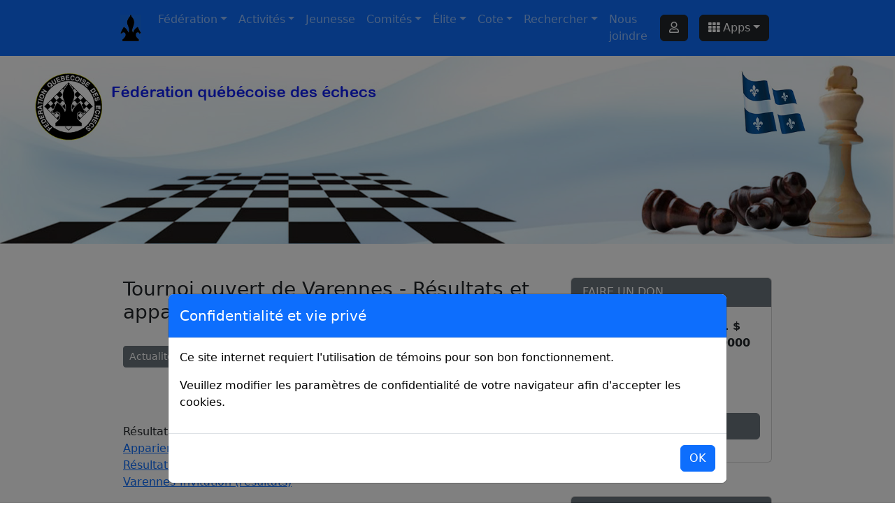

--- FILE ---
content_type: text/html; charset=UTF-8
request_url: https://www.fqechecs.qc.ca/fqe/content.php?Id=11140
body_size: 41515
content:

<!DOCTYPE html>

<html>
    <head>
        <title>Tournoi ouvert de Varennes - Résultats et appariements - Fédération québécoise des échecs</title>
	<meta name="viewport" content="width=device-width, initial-scale=1">
        <meta name="robots" content="index, follow">        
        <meta charset="utf-8">                
        <link rel="icon" type="image/png" href="/brand.png"/>        

        <meta name="description" content="Résultats du Tournoi ouvert de Varennes
Appariements
Résultats
Varennes-Invitation (résultats)&nbsp;">

        <link href="https://cdn.jsdelivr.net/npm/bootstrap@5.3.3/dist/css/bootstrap.min.css" rel="stylesheet">
        <script src="https://cdn.jsdelivr.net/npm/bootstrap@5.3.3/dist/js/bootstrap.bundle.min.js"></script>   
        <script src="https://ajax.googleapis.com/ajax/libs/jquery/3.7.1/jquery.min.js"></script>        
        
        <script src="https://kit.fontawesome.com/a160cb70fb.js" crossorigin="anonymous"></script>        
	
	<link  href="/ressources/FQE.css" rel="stylesheet" >
	<script src="/ressources/MyRegex.js"></script>
        <script src="/ressources/device-uuid.min.js" type="text/javascript"></script>
	<script src="/site.js"></script>

        <script src="/ressources/PgnViewerJS/js/pgnvjs.js" type="text/javascript"></script>
        <link href="/ressources/PgnViewerJS/css/pgnvjs.css" rel="stylesheet" >
        <script src="/ressources/TagPGN.js"></script>

	<!-- Global site tag (gtag.js) - Google Analytics -->
	<script async src="https://www.googletagmanager.com/gtag/js?id=G-9CWTDYRQPC"></script>
	<script>
	  window.dataLayer = window.dataLayer || [];
	  function gtag(){dataLayer.push(arguments);}
	  gtag('js', new Date());

	  gtag('config', 'G-9CWTDYRQPC');
	</script>



	<script>
	
            $(function() {

                $( "div.LeftBody" ).find("table").each(function() {
                   if (!($(this).hasClass("table"))) $(this).addClass("table table-striped table-bordered");
                });

                $('.carousel').carousel();
                PopUpPGN( "Corps" ); 

            });


	</script>
	

    </head>
	
    <body>
	
	
<style>

	.Titre-Laptop {
            line-height: 0.90 !important;
	}
        
        #bg-pink-data-points {
            background-image: url("/logo.gif");
 
            background-repeat: no-repeat;
            background-attachment: fixed;
            background-position: center;

            background-size: cover;
        }        
</style>

<style>
    .dropdown-hover-all .dropdown-menu, .dropdown-hover > .dropdown-menu { margin:0 }
</style>

    <div class="container-fluid bg-primary sticky-top">
        <div class="row justify-content-center">
            <div class="col-12 col-lg-11 col-xl-9"> 

                <nav class="navbar navbar-expand-lg bg-primary navbar-dark">

                    <a class="navbar-brand" href="/index.php" title="Fédération québécoise des échecs"><img src="/brand.png" width="auto" height="100%" class="d-inline-block align-center mr-2" alt=""></a>
                    <button class="navbar-toggler" type="button" data-bs-toggle="collapse" data-bs-target="#MyNavBar"><span class="navbar-toggler-icon"></span></button>

                    <div id="MyNavBar" class="collapse navbar-collapse">

                            <ul class="navbar-nav">
                                <li id="mnu-Federation" class="nav-item dropdown">
                                    <a class="nav-link dropdown-toggle" href="#" id="FederationDropdownMenuLink" data-bs-toggle="dropdown" aria-haspopup="true" aria-expanded="false">Fédération</a>
                                    <div class="dropdown-menu" aria-labelledby="FederationDropdownMenuLink">

                                        <a id="mnu-Qui-FQE" class="dropdown-item" href="federation/index.php">Qui sommes-nous ?</a>
                                        <a id="mnu-Membership" class="dropdown-item" href="fqe/content.php?Id=14250">Devenir membre</a> 



                                        <a id="mnu-Democratie" class="dropdown-item" href="federation/vie-democratique/index.php">Vie démocratique</a>
                                        <a id="mnu-Guide" class="dropdown-item" href="federation/guide/index.php">Guides</a>

                                    </div>
                                </li>


                                
                                <li id="mnu-Activite" class="nav-item dropdown">
                                    <a class="nav-link dropdown-toggle" href="#" id="ActiviteDropdownMenuLink" data-bs-toggle="dropdown" aria-haspopup="true" aria-expanded="false">Activités</a>
                                    <div class="dropdown-menu" aria-labelledby="ActiviteDropdownMenuLink">
                                        <a id="mnu-Club" class="dropdown-item" href="vue/province/index.php">Clubs et organismes</a>
                                        <a id="mnu-Province" class="dropdown-item" href="vue/province/index.php">Au Québec</a>
                                        <div class="dropdown-divider"></div>
                                        <a id="mnu-Calendrier" class="dropdown-item" href="vue/province/index.php">Calendrier des activités</a>
                                        <a id="mnu-TourQc" class="dropdown-item" href="tourqc/index.php">Tour du Québec</a> 
                                        <a id="mnu-Province" class="dropdown-item" href="categorie/actualite.php?Id=54">Formation</a>
                                    </div>
                                </li>

                                <li class="nav-item"><a id="mnu-Jeunesse" class="nav-link" href="/jeunesse/index.php">Jeunesse</a></li>                    

                                <li id="mnu-Comite" class="nav-item dropdown">
                                    <a class="nav-link dropdown-toggle" href="#" id="ComiteDropdownMenuLink" data-bs-toggle="dropdown" aria-haspopup="true" aria-expanded="false">Comités</a>
                                    <div class="dropdown-menu" aria-labelledby="ComiteDropdownMenuLink">
                                        <a id="mnu-Comite-Edition" class="dropdown-item" href="comite/index.php?Id=309">Édition</a>
                                        <a id="mnu-Comite-Ethique-Reglements" class="dropdown-item" href="comite/index.php?Id=310">Éthique et règlements</a>
                                        <a id="mnu-Comite-Jeunesse" class="dropdown-item" href="comite/index.php?Id=311">Jeunesse</a>
                                        <a id="mnu-Comite-Manifestations" class="dropdown-item" href="comite/index.php?Id=312">Manifestations</a>
                                        <a id="mnu-Comite-Philanthropie" class="dropdown-item" href="comite/index.php?Id=313">Philanthropie</a>
                                        <a id="mnu-Comite-Senior" class="dropdown-item" href="comite/index.php?Id=314">Senior</a>
                                    </div>
                                </li>

                                
                                
                                <li id="mnu-Elite" class="nav-item dropdown">
                                    <a class="nav-link dropdown-toggle" href="#" id="EliteDropdownMenuLink" data-bs-toggle="dropdown" aria-haspopup="true" aria-expanded="false">Élite</a>
                                    <div class="dropdown-menu" aria-labelledby="EliteDropdownMenuLink">
                                        <a id="mnu-Titre" class="dropdown-item" href="elite/titres/index.php">Joueurs&nbsp;titrés</a>
                                        <a id="mnu-Arbitres" class="dropdown-item" href="elite/arbitres/index.php">Arbitres</a>
                                        <a id="mnu-Entraineurs" class="dropdown-item" href="elite/entraineurs/index.php">Entraîneurs</a>
                                    </div>
                                </li>

                                <li class="nav-item dropdown">
                                    <a class="nav-link dropdown-toggle" href="#" id="CoteDropdownMenuLink" data-bs-toggle="dropdown" aria-haspopup="true" aria-expanded="false">Cote</a>
                                    <div class="dropdown-menu" aria-labelledby="CoteDropdownMenuLink">

                                        <a id="mnu-CalculIndex" class="dropdown-item" href="calculateur/index.php">Le calcul de la cote</a>

                                        <div class="dropdown dropright">
                                            <a class="dropdown-item dropdown-toggle Exclu" href="#" id="CalculDropdownMenuLink" data-bs-toggle="dropdown" aria-haspopup="true" aria-expanded="false">Calculateur de cote</a>
                                            <div class="dropdown-menu" aria-labelledby="CalculDropdownMenuLink">
                                                <a id="mnu-Sans-Cote" class="dropdown-item" href="calculateur/sans.php">Sans cote</a>
                                                <a id="mnu-Provisoire-Cote" class="dropdown-item" href="calculateur/provisoire.php">Cote provisoire</a>
                                                <a id="mnu-Permanent-Cote" class="dropdown-item" href="calculateur/permanent.php">Cote permanante</a>
                                            </div>
                                        </div>

                                        <div class="dropdown-divider"></div>
                                        <a id="mnu-Cote-Quebec" class="dropdown-item" href="cotes/index.php">La cote du Québec</a>
                                        <div class="dropdown dropright">
                                            <a class="dropdown-item dropdown-toggle Exclu" href="#" id="BulletinDropdownMenuLink" data-bs-toggle="dropdown" aria-haspopup="true" aria-expanded="false">Bulletin des cotes</a>
                                            <div class="dropdown-menu" aria-labelledby="BulletinDropdownMenuLink">
                                                <a id="mnu-Cote-Region" class="dropdown-item" href="cotes/region/index.php">Par région administrative</a>
                                                <a id="mnu-Cote-Categorie" class="dropdown-item" href="cotes/categorie/index.php">Par catégorie de membres</a>
                                                <a id="mnu-Cote-Scolaire" class="dropdown-item" href="cotes/scolaire/index.php">Par groupe d'âge scolaire</a>
                                                <div class="dropdown-divider"></div>
                                                <a id="mnu-Cote-Femmes" class="dropdown-item" href="cotes/femmes/index.php">Meilleurs femmes</a>
                                            </div>
                                        </div>
                                        <a id="mnu-Bulletin" class="dropdown-item" href="cotes/bulletin.php">Bulletin électronique</a>


                                        <div class="dropdown-divider"></div>
                                        <a id="mnu-TournoiCote" class="dropdown-item" href="tournois/index.php">Tournois cotés</a>
                                    </div>
                                </li>

                                <li id="mnu-Rechercher" class="nav-item dropdown">
                                    <a class="nav-link dropdown-toggle" href="#" id="RechercherDropdownMenuLink" data-bs-toggle="dropdown" aria-haspopup="true" aria-expanded="false">Rechercher</a>
                                    <div class="dropdown-menu" aria-labelledby="RechercherDropdownMenuLink">
                                        <a id="mnu-Search-Membres" class="dropdown-item" href="rechercher/membres/index.php">Membres FQE</a>
                                        <a id="mnu-Search-Tournoi" class="dropdown-item" href="rechercher/tournois/index.php">Tournois cotés</a>
                                        <div class="dropdown-divider"></div>
                                        <a id="mnu-Search-PGN" class="dropdown-item" href="rechercher/pgn/index.php">Parties PGN</a>
                                        <div class="dropdown-divider"></div>
                                        <a id="mnu-Search-Content" class="dropdown-item" href="rechercher/publications/index.php">Publications</a>

                                    </div>
                                </li>

                                <li class="nav-item"><a id="mnu-Joindre" class="nav-link" href="/joindre.php">Nous joindre</a></li>                    

                            </ul>

                            <ul class="navbar-nav ms-auto">

                                <li class="nav-item mx-2 px-0 my-2"><a title="Se connecter à Mon compte Passeport" class="btn btn-dark w-100" href="https://www.fqechecs.qc.ca/login.php"><i class="far fa-user"></i></a></li>                                
                                <form class="d-flex dropdown px-0">
                                    <button class="btn btn-dark w-100 mx-2 my-2 dropdown-toggle" data-bs-toggle="dropdown" aria-haspopup="true" aria-expanded="false"><i class="fas fa-th"></i>&nbsp;Apps</button>

                                    <div class="dropdown-menu">
                                        <a class="Exclu dropdown-item active" href="/index.php">Fédération</a>
                                        <a class="dropdown-item" title="Boutique FQE" href="boutique/">Boutique FQE</a>
                                        <a class="dropdown-item" title="Échec+ - Webzine FQE" href="webzine/">Webzine Échecs+</a>
                                        <a class="dropdown-item" title="Élections FQE" href="elections/">Élections FQE</a>
                                        <div class="dropdown-divider"></div>
                                        <a class="dropdown-item" title="Passeport - Gestionnaire des comptes" href="passeport/">Passeport</a>
                                    </div>
                                </form>                                
                                
                            </ul>
                        
                    </div>  
                </nav>

            </div>
        </div>
    </div>
        
                
<script>
    
$( "#MyNavBar" ).find( "a.dropdown-item" ).each(function() {
    $( this ).not( ".Exclu" ).attr( "href", domaine + $( this ).attr( "href" ) );
});
       
(function($bs) {
    const CLASS_NAME = 'has-child-dropdown-show';
    $bs.Dropdown.prototype.toggle = function(_orginal) {
        return function() {
            document.querySelectorAll('.' + CLASS_NAME).forEach(function(e) {
                e.classList.remove(CLASS_NAME);
            });
            let dd = this._element.closest('.dropdown').parentNode.closest('.dropdown');
            for (; dd && dd !== document; dd = dd.parentNode.closest('.dropdown')) {
                dd.classList.add(CLASS_NAME);
            }
            return _orginal.call(this);
        }
    }($bs.Dropdown.prototype.toggle);

    document.querySelectorAll('.dropdown').forEach(function(dd) {
        dd.addEventListener('hide.bs.dropdown', function(e) {
            if (this.classList.contains(CLASS_NAME)) {
                this.classList.remove(CLASS_NAME);
                e.preventDefault();
            }
            e.stopPropagation(); // do not need pop in multi level mode
        });
    });

    // for hover
    document.querySelectorAll('.dropdown-hover, .dropdown-hover-all .dropdown').forEach(function(dd) {
        dd.addEventListener('mouseenter', function(e) {
            let toggle = e.target.querySelector(':scope>[data-bs-toggle="dropdown"]');
            if (!toggle.classList.contains('show')) {
                $bs.Dropdown.getOrCreateInstance(toggle).toggle();
                dd.classList.add(CLASS_NAME);
                $bs.Dropdown.clearMenus();
            }
        });
        dd.addEventListener('mouseleave', function(e) {
            let toggle = e.target.querySelector(':scope>[data-bs-toggle="dropdown"]');
            if (toggle.classList.contains('show')) {
                $bs.Dropdown.getOrCreateInstance(toggle).toggle();
            }
        });
    });
})(bootstrap);

    
$(function() {
        
    var Minute=10;
    var ConnectionAlive=setInterval( function() { StayAlive(); }, Minute*60*1000);

    function StayAlive() {
        $.get(domaine+"StayAlive.php", function(data, status) {
            if (status !== "success") alert("Problème de connection...");
        });	
    }
    
    $( ".AddContent" ).click(function() {
        var Nature=$( this ).data("content-type");
        var Editor = domaine + "editeur/publications/";
        var EditorUrl = "/editeur/publications/";
        
        $.ajax({
            type: 'post',
            url: EditorUrl + "NewContent.php",
            data: { 
                Nature : Nature
            },
            success: function (data) {
                var Url = EditorUrl + "edit.php?id=" + data;
                location.assign(Url);
            },
            error: function () {
                alert("Error !!");
            }
        });        
    });
    
});

</script>

<div class="container-fluid bg-Baniere"><div class="row justify-content-end align-items-center"><div class="d-none d-xl-block col-xl-12 m-0 p-0"><div class="container-fluid  px-0"><img alt="Fédération québécoise des échecs" width="100%" border="0" src="/Bannière-5.jpg"></div></div></div></div><div class="container-fluid bg-Baniere"><div class="row justify-content-end align-items-center"><div class="d-none d-lg-block d-xl-none col-lg-12  m-0 p-0"><div class="container-fluid  px-0"><img alt="Fédération québécoise des échecs" width="100%" border="0" src="/Bannière-5.jpg"></div></div></div></div><div class="container-fluid bg-Quebec"><div class="row justify-content-center align-items-center"><div class="col-12 d-block d-lg-none m-0 p-0"><img alt="Fédération québécoise des échecs" width="100%" border="0" src="/Bannière-5.jpg"></div></div></div>
	<div class="container-fluid py-4 mb-5">
            <div class="row justify-content-center">
                <div class="col-12 col-lg-11 col-xl-9 py-4"> 
        
                    <div class="row">

                        <!-- Colonne gauche -->
                        <div id="Corps" class="col-12 col-lg-8 px-3 LeftBody">
                            <div class="d-block d-lg-none pb-4 addthis_inline_follow_toolbox"></div><h3 class="text-left text-dark pb-2">Tournoi ouvert de Varennes - Résultats et appariements</h3><div class="row pb-4"><div class="col-12 my-0 py-3"><a href="https://www.fqechecs.qc.ca/categorie/actualite.php?Id=8" class="btn btn-secondary text-white btn-sm me-2 mb-2" role="button">Actualité club</a></div></div><BR /><div data-row-no="1" data-row-type="1" data-row-visible="1" class="row  bg-white"><div data-col-no="1" class="col-12 col-lg-12 bg-white text-dark text-start"><div data-element-no="1" data-element-type="1" class="row"><div class="col-12 py-2"><p>Résultats du Tournoi ouvert de Varennes<br>
<a title="Varennes 2011" href="http://www.echecsmontreal.ca/varennes/app-varennes.html">Appariements</a><br>
<a title="Varennes 2011" href="http://www.echecsmontreal.ca/varennes/res-varennes.html">Résultats</a><br>
<a title="Varennes Invitation" href="http://www.echecsmontreal.ca/varennes/tableau-varennes-inv.pdf">Varennes-Invitation (résultats)</a></p></div></div></div></div>                        </div>

                        <!-- Colonne de droite -->
                        <div class="col-12 col-lg-4 px-3">

                            <div class="row d-block d-lg-none py-2"><div class="col-12">&nbsp;</div></div>

<div id="DONS" class="card mb-5">
    <div class="card-header bg-secondary text-white">FAIRE UN DON</div>
    <div class="card-body">
        <p id="txtDON">Nous avons atteint <b>3000 $</b> sur un objectif total de <b>10000 $</b>, soit 75%.</p>

        <div class="thermometer thermometer-config"></div>                                    

        <div class="col-12 d-grid pt-5 pb-3">
            <a href="/fqe/content.php?Id=14264" class="btn btn-secondary btn-block">Je fais un don</a>
        </div>

    </div>
</div>

<div id="Populaire" class="card mb-5"><div class="card-header bg-secondary text-white">LES PLUS POPULAIRES</div><div class="card-body bg-white text-dark py-0"><div class="row  align-items-center py-2 TopPop"><div class="col-10 text-start">Calendrier du Tour du Québec 2025-26</div><div class="col-2 text-center"><a href="/fqe/content.php?Id=10486" title="Suivre"><i class="fas fa-arrow-alt-circle-right fa-lg text-secondary"></i></a></div></div><div class="row align-items-center py-2 TopPop  border-top"><div class="col-10 text-start">Devenir membre de la FQE!</div><div class="col-2 text-center"><a href="/fqe/content.php?Id=14250" title="Suivre"><i class="fas fa-arrow-alt-circle-right fa-lg text-secondary"></i></a></div></div><div class="row align-items-center py-2 TopPop  border-top"><div class="col-10 text-start">Le calcul de la cote</div><div class="col-2 text-center"><a href="/fqe/content.php?Id=6357" title="Suivre"><i class="fas fa-arrow-alt-circle-right fa-lg text-secondary"></i></a></div></div><div class="row align-items-center py-2 TopPop  border-top"><div class="col-10 text-start">Maîtres d'échecs</div><div class="col-2 text-center"><a href="/fqe/content.php?Id=14" title="Suivre"><i class="fas fa-arrow-alt-circle-right fa-lg text-secondary"></i></a></div></div><div class="row align-items-center py-2 TopPop  border-top"><div class="col-10 text-start">49e Championnat ouvert de la Mauricie</div><div class="col-2 text-center"><a href="/vue/clubs/content.php?Id=15943" title="Suivre"><i class="fas fa-arrow-alt-circle-right fa-lg text-secondary"></i></a></div></div></div></div>
<div id="MyCote" class="card mb-5">
    <div class="card-header bg-secondary text-white">Rechercher sa cote</div>
    <div class="card-body">
					
        <form id="FormMembre" class="needs-validation" method="POST" action="/membres/result.php" novalidate>

            <div class="row">
                <div class="col-12 mb-3">
                    <label class="text-dark pb-1" for="Matricule"><b>Matricule FQE</b></label>
                    <input type="number" class="form-control" id="Matricule" name="Matricule" placeholder="Matricule FQE" value="" min="10000" max="999999" step="1"  >
                    <div class="invalid-feedback">Format invalide ...</div>
                </div>
            </div>

            <div class="row">
                <div class="col-12 mb-3">
                    <label class="text-dark pb-1" for="Prenom"><b>Prénom</b></label>
                    <input type="text" class="form-control" id="Prenom" name="Prenom" placeholder="Prénom" value="" maxlength="30" >
                    <div class="invalid-feedback">Format invalide ...</div>
                </div>
            </div>

            <div class="row">
                <div class="col-12 mb-3">
                    <label class="text-dark pb-1" for="Nom"><b>Nom de famille</b></label>
                    <input type="text" class="form-control" id="Nom" name="Nom" placeholder="Nom de famille" value="" maxlength="30" >
                    <div class="invalid-feedback">Format invalide ...</div>
                </div>
            </div>

            <div class="row mt-3">
                <div class="col-12 d-grid">
                    <button type="submit" class="btn btn-secondary btn-block">Rechercher</button><BR />
                </div>
            </div>
							
        </form>
						
    </div>
</div>
		
<h3 class="text-center text-dark mb-3">Navigation</h3>

<div id="accordion">

    <div class="card pb-3 border-0"><div class="card-header text-center"><a class="btn text-primary" data-bs-toggle="collapse" href="#CollapseNav1">Fédération</a></div><div id="CollapseNav1" class="collapse" data-bs-parent="#accordion"><div class="card-body text-left px-0 mx-0 my-0 py-0"><div class="list-group my-0 py-0"><a href="/categorie/actualite.php?Id=221" class="text-primary list-group-item list-group-item-action">Actualité FQE</a><a href="/categorie/actualite.php?Id=306" class="text-primary list-group-item list-group-item-action">Calendrier des activités</a><a href="/comite/index.php?Id=309" class="text-primary list-group-item list-group-item-action">Comité - Édition</a><a href="/comite/index.php?Id=310" class="text-primary list-group-item list-group-item-action">Comité - Éthique et règlements</a><a href="/comite/index.php?Id=311" class="text-primary list-group-item list-group-item-action">Comité - Jeunesse</a><a href="/comite/index.php?Id=312" class="text-primary list-group-item list-group-item-action">Comité - Manifestations</a><a href="/comite/index.php?Id=313" class="text-primary list-group-item list-group-item-action">Comité - Philanthropie</a><a href="/comite/index.php?Id=314" class="text-primary list-group-item list-group-item-action">Comité - Senior</a><a href="/categorie/actualite.php?Id=222" class="text-primary list-group-item list-group-item-action">Communiqués</a><a href="/categorie/actualite.php?Id=52" class="text-primary list-group-item list-group-item-action">Devenir membre</a><a href="/categorie/actualite.php?Id=4" class="text-primary list-group-item list-group-item-action">Échec+</a><a href="/categorie/actualite.php?Id=54" class="text-primary list-group-item list-group-item-action">Formations</a><a href="/categorie/actualite.php?Id=53" class="text-primary list-group-item list-group-item-action">Guides</a><a href="/categorie/actualite.php?Id=51" class="text-primary list-group-item list-group-item-action">Personnes ressources</a><a href="/categorie/actualite.php?Id=55" class="text-primary list-group-item list-group-item-action">Produits et services</a><a href="/categorie/actualite.php?Id=194" class="text-primary list-group-item list-group-item-action">Tour du Québec</a><a href="/categorie/actualite.php?Id=238" class="text-primary list-group-item list-group-item-action">Tournois</a><a href="/categorie/actualite.php?Id=298" class="text-primary list-group-item list-group-item-action">Tournois de la FQE</a><a href="/categorie/actualite.php?Id=220" class="text-primary list-group-item list-group-item-action">Vie démocratique</a></div></div></div></div><div class="card pb-3 border-0"><div class="card-header text-center"><a class="btn text-primary" data-bs-toggle="collapse" href="#CollapseNav3">Jeunesse</a></div><div id="CollapseNav3" class="collapse" data-bs-parent="#accordion"><div class="card-body text-left px-0 mx-0 my-0 py-0"><div class="list-group my-0 py-0"><a href="/categorie/actualite.php?Id=12" class="text-primary list-group-item list-group-item-action">Actualité jeunesse</a><a href="/categorie/evenements.php?Id=296" class="text-primary list-group-item list-group-item-action">Formation jeunesse</a><a href="/categorie/evenements.php?Id=295" class="text-primary list-group-item list-group-item-action">Tournoi jeunesse</a></div></div></div></div><div class="card pb-3 border-0"><div class="card-header text-center"><a class="btn text-primary" data-bs-toggle="collapse" href="#CollapseNav2">Sujet</a></div><div id="CollapseNav2" class="collapse" data-bs-parent="#accordion"><div class="card-body text-left px-0 mx-0 my-0 py-0"><div class="list-group my-0 py-0"><a href="/categorie/actualite.php?Id=8" class="text-primary list-group-item list-group-item-action">Actualité club</a><a href="/categorie/actualite.php?Id=27" class="text-primary list-group-item list-group-item-action">Administration</a><a href="/categorie/actualite.php?Id=23" class="text-primary list-group-item list-group-item-action">Arbitrage et règlementation</a><a href="/categorie/actualite.php?Id=11" class="text-primary list-group-item list-group-item-action">Débutant</a><a href="/categorie/actualite.php?Id=30" class="text-primary list-group-item list-group-item-action">Fédération</a><a href="/categorie/actualite.php?Id=16" class="text-primary list-group-item list-group-item-action">Histoire</a><a href="/categorie/actualite.php?Id=15" class="text-primary list-group-item list-group-item-action">Humour</a><a href="/categorie/actualite.php?Id=17" class="text-primary list-group-item list-group-item-action">International</a><a href="/categorie/actualite.php?Id=305" class="text-primary list-group-item list-group-item-action">Ligue des clubs</a><a href="/categorie/actualite.php?Id=28" class="text-primary list-group-item list-group-item-action">Parties d échecs</a><a href="/categorie/actualite.php?Id=20" class="text-primary list-group-item list-group-item-action">Pédagogie</a><a href="/categorie/actualite.php?Id=24" class="text-primary list-group-item list-group-item-action">Résultats de tournois - Appariements - Préinscriptions</a><a href="/categorie/actualite.php?Id=10" class="text-primary list-group-item list-group-item-action">Revue, livre ou matériel échiquéen</a></div></div></div></div><div class="card pb-3 border-0"><div class="card-header text-center"><a class="btn text-primary" data-bs-toggle="collapse" href="#CollapseNav4">Évènements</a></div><div id="CollapseNav4" class="collapse" data-bs-parent="#accordion"><div class="card-body text-left px-0 mx-0 my-0 py-0"><div class="list-group my-0 py-0"><a href="/categorie/evenements.php?Id=191" class="text-primary list-group-item list-group-item-action">Activités</a><a href="/categorie/evenements.php?Id=192" class="text-primary list-group-item list-group-item-action">Organismes</a><a href="/categorie/evenements.php?Id=190" class="text-primary list-group-item list-group-item-action">Tournois</a></div></div></div></div><div class="card pb-3 border-0"><div class="card-header text-center"><a class="btn text-primary" data-bs-toggle="collapse" href="#CollapseNav5">Région administrative</a></div><div id="CollapseNav5" class="collapse" data-bs-parent="#accordion"><div class="card-body text-left px-0 mx-0 my-0 py-0"><div class="list-group my-0 py-0"><a href="/vue/regions/index.php?Id=65" class="text-primary list-group-item list-group-item-action">Abitibi-Témiscamingue</a><a href="/vue/regions/index.php?Id=44" class="text-primary list-group-item list-group-item-action">Association échiquéenne du Nord-est de l'Ontario</a><a href="/vue/regions/index.php?Id=66" class="text-primary list-group-item list-group-item-action">Bas-Saint-Laurent</a><a href="/vue/regions/index.php?Id=154" class="text-primary list-group-item list-group-item-action">Capitale-Nationale</a><a href="/vue/regions/index.php?Id=218" class="text-primary list-group-item list-group-item-action">Centre-du-Québec</a><a href="/vue/regions/index.php?Id=63" class="text-primary list-group-item list-group-item-action">Chaudière-Appalaches</a><a href="/vue/regions/index.php?Id=5" class="text-primary list-group-item list-group-item-action">Clubs d'échecs du Québec</a><a href="/vue/regions/index.php?Id=68" class="text-primary list-group-item list-group-item-action">Côte-Nord</a><a href="/vue/regions/index.php?Id=155" class="text-primary list-group-item list-group-item-action">Estrie</a><a href="/vue/regions/index.php?Id=71" class="text-primary list-group-item list-group-item-action">Gaspésie-Iles-de-la-Madeleine</a><a href="/vue/regions/index.php?Id=156" class="text-primary list-group-item list-group-item-action">Lanaudière</a><a href="/vue/regions/index.php?Id=157" class="text-primary list-group-item list-group-item-action">Laurentides</a><a href="/vue/regions/index.php?Id=158" class="text-primary list-group-item list-group-item-action">Laval</a><a href="/vue/regions/index.php?Id=159" class="text-primary list-group-item list-group-item-action">Mauricie</a><a href="/vue/regions/index.php?Id=160" class="text-primary list-group-item list-group-item-action">Montérégie</a><a href="/vue/regions/index.php?Id=161" class="text-primary list-group-item list-group-item-action">Montréal</a><a href="/vue/regions/index.php?Id=106" class="text-primary list-group-item list-group-item-action">Nord-du-Québec</a><a href="/vue/regions/index.php?Id=162" class="text-primary list-group-item list-group-item-action">Outaouais</a><a href="/vue/regions/index.php?Id=42" class="text-primary list-group-item list-group-item-action">Réseau intercollégial</a><a href="/vue/regions/index.php?Id=43" class="text-primary list-group-item list-group-item-action">Réseau intersecondaire</a><a href="/vue/regions/index.php?Id=163" class="text-primary list-group-item list-group-item-action">Saguenay-Lac-Saint-Jean</a></div></div></div></div>				
</div>
   
<div class="row justify-content-center">
    <div class="col-8"><img alt="Gouvernement du Québec" src="/Logo-Quebec.gif" width="100%"></div>
</div>

                        </div>
                    </div>

                </div>
            </div>
        </div>
                
	
            
	
<style>

    .thermometer-outer {
      background: #FFFD55;
      border: 1px solid #c4c4c4;
      border-radius: 3px;
      height: 20px;
      width: 100%;
    }
    
    
    .thermometer-inner {
      background: #198754;
      height: 20px;
    }

</style>

<script type="text/javascript" src="/Footer.js"></script>
<script type="text/javascript" src="/ressources/jquery.thermometer.js"></script>

<script>
    $(document).ready(function(){
        $( "#FooterBody" ).html( GetFooterHTML() );
        
        var myModalCookie = new bootstrap.Modal(document.getElementById('ModalCookie'));
        var CookieOK=false;
        if ($( "#CookieOK" ).val()==1) CookieOK=true;
                
        if (!CookieOK) myModalCookie.show();
        
        $( "#ModalCookie" ).on('hide.bs.modal', function () {
            $.post("/CookieOK.php", {
              Key: 1
            },
            function(data, status) {
              if (status!=="success") alert("Data: " + data + "\nStatus: " + status);
            });
        });
        
        $.ajax({
            url: "/JSON-FaireUnDon.php",
            type: "POST",

            async: true,
            dataType: 'json',
            data: {
                Key : -1
            },
            success: function( data ) {

                Valeur=data.Valeur;
                HTML=data.HTML;

                $( "#txtDON" ).html(HTML);
                $( '.thermometer-config' ).thermometer({
                  percent: Valeur, 
                  speed: 'slow'
                });
            }
        });

        
        
    });
    
    $( window ).resize(function() {
        $( "#FooterBody" ).html( GetFooterHTML() );
    });
        
</script> 

<div class="row m-0 bg-dark">
    <div class="col-12">
        <div class="container">
            <input type="hidden" id="CookieOK" value="0" />
        
            <div id="Footer" class="card h-100 border-0 m-0 p-0">
                <div class="card-header bg-dark text-center border-0 px-0">
                    <div class="container">

                        <div class="row m-0 d-block d-lg-none">
                            <div class="col-12  d-block d-lg-none  my-3">
                                <a class="text-center text-white text-underline-hover mx-3" target="_blank" href="https://www.facebook.com/fqechecs"><i class="fab fa-facebook-square fa-2x text-primary"></i></a>
                                <a class="text-center text-white text-underline-hover mx-3" target="_blank" href="https://www.instagram.com/federationqcdesechecs/"><i class="fab fa-instagram fa-2x text-danger"></i></a>
                                <a class="text-center text-white text-underline-hover mx-3" target="_blank" href="https://www.youtube.com/@federationquebecoisedesech4802/"><i class="fab fa-youtube fa-2x text-danger"></i></a>  
                            </div>
                        </div>

                        <div class="row m-0 d-none d-lg-block">
                            <div class="col-12  d-none d-lg-block my-3">
                                <a class="text-center text-white text-underline-hover mx-5" target="_blank" href="https://www.facebook.com/fqechecs"><i class="fab fa-facebook-square fa-2x text-primary"></i></a>
                                <a class="text-center text-white text-underline-hover mx-5" target="_blank" href="https://www.instagram.com/federationqcdesechecs/"><i class="fab fa-instagram fa-2x text-danger"></i></a>
                                <a class="text-center text-white text-underline-hover mx-5" target="_blank" href="https://www.youtube.com/@federationquebecoisedesech4802/"><i class="fab fa-youtube fa-2x text-danger"></i></a>  
                            </div>
                        </div>

                    </div>
                </div>

                <div class="card-body bg-dark border-top px-0 py-0">
                    <div id="FooterBody" class="container-fluid"></div>
                </div>

                <div class="card-footer bg-dark px-0 py-3 border-top">
                    <div class="container-fluid">
                        <div class="row align-items-center m-0">
                            <div class="col-12 col-md-6">
                                <h6 class="text-white text-start d-block d-md-none"><small>Copyright © 2026<BR />Fédération québécoise des échecs<BR />Développement et intégration / Richard Duguay</small></h6>
                                <h6 class="text-white text-start d-none d-md-block d-xl-none"><small>Copyright © 2026<BR />Fédération québécoise des échecs</small></h6>
                                <h6 class="text-white text-start d-none d-xl-block">Copyright © 2026<BR />Fédération québécoise des échecs</h6>
                            </div>

                            <div class="col-md-6">
                                <h6 class="text-white text-end d-none d-md-block d-xl-none"><small>Développement et intégration<BR />Richard Duguay</small></h6>
                                <h6 class="text-white text-end d-none d-xl-block">Développement et intégration<BR />Richard Duguay</h6>
                            </div>
                        </div>
                    </div>
                </div>
            </div>

        </div>
    </div>
</div>
   
<div class="modal fade" id="ModalDon" role="dialog">
    <div class="modal-dialog modal-lg modal-dialog-centered">
        <div class="modal-content">
            <div class="modal-header bg-primary  text-white">
                <h5 class="modal-title">FAIRE UN DON</h5>
            </div>

            <div class="modal-body text-dark py-4 text-center">
                <div class="row">
                    <div class="col-3"><img alt="Fédération québécoise des échecs" width="100%" border="0" src="/logo.gif"></div>
                    <div class="col-9">
                        <p class="text-start">La fédération a besoin de vous pour promouvoir la pratique des échecs au Québec! Tous sont au courant que la Fédération québécoise des échecs est en grande partie subventionnée par le gouvernement du Québec. C'est le cas de toutes les fédérations sportives et de loisirs du Québec reconnues par le gouvernement.</p>
                        <p class="text-start">Ce que peu de personnes savent toutefois, c'est que les subventions gouvernementales sont conditionnées par les dons du public. C'est dire que point de don, point de subvention!</p>
                    </div>
                </div>
                
                
            </div>

            <div class="modal-footer">
                <a href="/fqe/content.php?Id=14264" class="btn btn-primary">Je fais un don</a>
                <button type="button" class="btn btn-primary" data-bs-dismiss="modal">Annuler</button>
            </div>		
        </div>

    </div>
</div>
    
        <input type="hidden" id="Id" value="11140" >
        
	<script>
            (function() {
		'use strict';

		window.addEventListener('load', function() {
                    var forms = document.getElementsByClassName('needs-validation');

                    var validation = Array.prototype.filter.call(forms, function(form) {
			form.addEventListener('submit', function(event) {
                            if (form.checkValidity() === false) {
				event.preventDefault();
				event.stopPropagation();
                            }
			  form.classList.add('was-validated');
                        }, false);
                    });
		}, false);
            })();
	</script>
	
        <!-- Go to www.addthis.com/dashboard to customize your tools -->
        <script type="text/javascript" src="//s7.addthis.com/js/300/addthis_widget.js#pubid=ra-5ffc9926ff29f63e"></script>

    </body>
</html>
